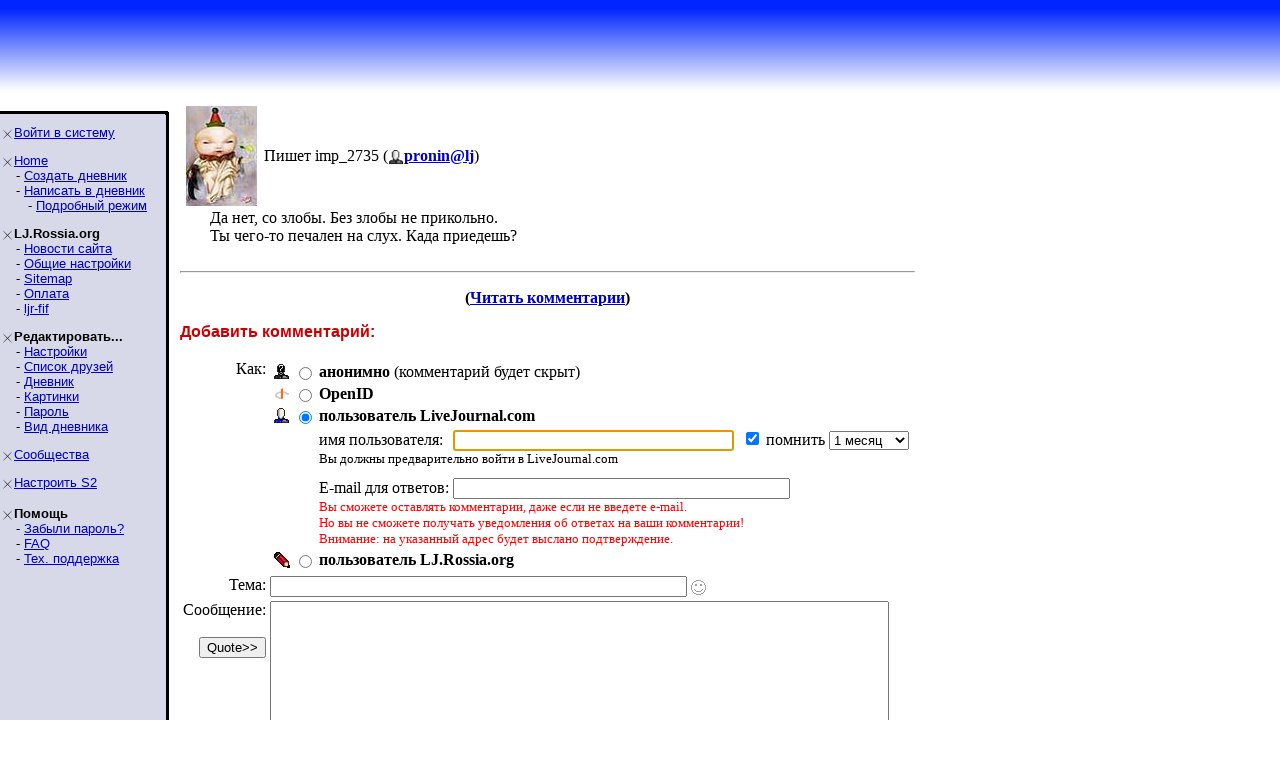

--- FILE ---
content_type: text/html; charset=utf-8
request_url: http://lj.rossia.org/users/rudis/59699.html?replyto=246579
body_size: 5801
content:
<!DOCTYPE HTML PUBLIC "-//W3C//DTD HTML 4.0 Transitional//EN" "http://www.w3.org/TR/REC-html40/loose.dtd">
<HTML>

<HEAD>
<title>Добавление комментария</title>


<script type="text/javascript" src="http://lj.rossia.org/js/md5.js"></script>
<script language="JavaScript" type="text/javascript">
    <!--
function sendForm (formid, checkuser)
{
    if (formid == null) formid = 'login';
    // 'checkuser' is the element id name of the username textfield.
    // only use it if you care to verify a username exists before hashing.

    if (! document.getElementById) return true;
    var loginform = document.getElementById(formid);
    if (! loginform) return true;
    
    // Avoid accessing the password field if there is no username.
    // This works around Opera < 7 complaints when commenting.
    if (checkuser) {
        var username = null;
        for (var i = 0; username == null && i < loginform.elements.length; i++) {
            if (loginform.elements[i].id == checkuser) username = loginform.elements[i];
        }
        if (username != null && username.value == "") return true;
    }

    if (! loginform.password || ! loginform.login_chal || ! loginform.login_response) return true;
    var pass = loginform.password.value;
    var chal = loginform.login_chal.value;
    var res = MD5(chal + MD5(pass));
    loginform.login_response.value = res;
    loginform.password.value = "";  // dont send clear-text password!
    return true;
}
// -->
</script>




</HEAD>

<BODY BGCOLOR=#FFFFFF TOPMARGIN="0" LEFTMARGIN="0" MARGINHEIGHT="0" MARGINWIDTH="0" LINK=#0000C0 VLINK=#600060 >

<TABLE WIDTH=100% BORDER=0 CELLPADDING=0 CELLSPACING=0 BACKGROUND="/img/bluewhite/bluefade.jpg">
<TR WIDTH=100%>
<TD VALIGN=BOTTOM ALIGN=LEFT HEIGHT=100>

   <TABLE BACKGROUND="" HEIGHT=95 WIDTH=100% BORDER=0>
      <TR>
        <TD WIDTH=3>&nbsp;</TD>
        <TD HEIGHT=53 WIDTH=406 VALIGN=BOTTOM>


<FONT SIZE=6 COLOR="#000a3f" FACE="Arial, Helvetica"><B></B></FONT>



      </TD>
      <TD VALIGN=TOP ALIGN=RIGHT>

      </TD>
    </TR>
    </TABLE>

</TD></TR>
<TR><TD bgcolor="#FFFFFF">
</TD></TR>
</TABLE>

<TABLE BORDER=0 CELLPADDING=0 CELLSPACING=0>
<TR VALIGN=TOP>
<TD WIDTH=155 BGCOLOR=#d7d9e8 NOWRAP><IMG SRC="/img/bluewhite/hline.gif" WIDTH=155 HEIGHT=25 ALT="">

<TABLE WIDTH=153 BORDER=0 CELLSPACING=0 CELLPADDING=0>
<TR><TD>

<FONT FACE="Arial,Helvetica" SIZE=-1>
<P><IMG SRC="/img/bluewhite/bullet.gif" WIDTH=10 HEIGHT=10 HSPACE=2 ALIGN=ABSMIDDLE><A HREF="/login.bml">Войти&nbsp;в&nbsp;систему</A><BR><P><IMG SRC="/img/bluewhite/bullet.gif" WIDTH=10 HEIGHT=10 HSPACE=2 ALIGN=ABSMIDDLE><A HREF="/">Home</A><BR>&nbsp;&nbsp;&nbsp;&nbsp;- <A HREF="/create.bml">Создать&nbsp;дневник</A><BR>&nbsp;&nbsp;&nbsp;&nbsp;- <A HREF="/update.bml">Написать&nbsp;в&nbsp;дневник</A><BR>&nbsp;&nbsp;&nbsp;&nbsp;&nbsp;&nbsp;&nbsp;- <A HREF="/update.bml?mode=full">Подробный&nbsp;режим</A><BR><P><IMG SRC="/img/bluewhite/bullet.gif" WIDTH=10 HEIGHT=10 HSPACE=2 ALIGN=ABSMIDDLE><B>LJ.Rossia.org</B><BR>&nbsp;&nbsp;&nbsp;&nbsp;- <A HREF="/community/ljr_news/">Новости&nbsp;сайта</A><BR>&nbsp;&nbsp;&nbsp;&nbsp;- <A HREF="/manage/siteopts.bml">Общие&nbsp;настройки</A><BR>&nbsp;&nbsp;&nbsp;&nbsp;- <A HREF="/site/">Sitemap</A><BR>&nbsp;&nbsp;&nbsp;&nbsp;- <A HREF="/paidaccounts/">Оплата</A><BR>&nbsp;&nbsp;&nbsp;&nbsp;- <A HREF="/users/ljr_fif/friends">ljr-fif</A><BR><P><IMG SRC="/img/bluewhite/bullet.gif" WIDTH=10 HEIGHT=10 HSPACE=2 ALIGN=ABSMIDDLE><B>Редактировать...</B><BR>&nbsp;&nbsp;&nbsp;&nbsp;- <A HREF="/editinfo.bml">Настройки</A><BR>&nbsp;&nbsp;&nbsp;&nbsp;- <A HREF="/friends/edit.bml">Список&nbsp;друзей</A><BR>&nbsp;&nbsp;&nbsp;&nbsp;- <A HREF="/editjournal.bml">Дневник</A><BR>&nbsp;&nbsp;&nbsp;&nbsp;- <A HREF="/editpics.bml">Картинки</A><BR>&nbsp;&nbsp;&nbsp;&nbsp;- <A HREF="/changepassword.bml">Пароль</A><BR>&nbsp;&nbsp;&nbsp;&nbsp;- <A HREF="/modify.bml">Вид&nbsp;дневника</A><BR><P><IMG SRC="/img/bluewhite/bullet.gif" WIDTH=10 HEIGHT=10 HSPACE=2 ALIGN=ABSMIDDLE><A HREF="/community/manage.bml">Сообщества</A><BR><P><IMG SRC="/img/bluewhite/bullet.gif" WIDTH=10 HEIGHT=10 HSPACE=2 ALIGN=ABSMIDDLE><A HREF="/customize/">Настроить&nbsp;S2</A><BR><P><IMG SRC="/img/bluewhite/bullet.gif" WIDTH=10 HEIGHT=10 HSPACE=2 ALIGN=ABSMIDDLE><B>Помощь</B><BR>&nbsp;&nbsp;&nbsp;&nbsp;- <A HREF="/lostinfo.bml">Забыли&nbsp;пароль?</A><BR>&nbsp;&nbsp;&nbsp;&nbsp;- <A HREF="/support/faq.bml">FAQ</A><BR>&nbsp;&nbsp;&nbsp;&nbsp;- <A HREF="/support/">Тех.&nbsp;поддержка</A><BR>
</FONT>

</TD></TR></TABLE>
</TD>
<TD ALIGN=LEFT BACKGROUND="/img/bluewhite/vline.gif" WIDTH=25 NOWRAP>
   <IMG SRC="/img/bluewhite/linetop.gif" WIDTH=25 HEIGHT=25 ALT=""><BR>
   <IMG SRC="/img/bluewhite/vline.gif" WIDTH=25 HEIGHT=800 ALT="">
</TD>
<TD>

<IMG SRC="/img/dot.gif" WIDTH=1 HEIGHT=3><BR>
<table><tr valign='middle'><td><img src='http://lj.rossia.org/userpic/5539/2147486383' width='' height='' align='absmiddle' hspace='3' title='imp_2735' alt='' /></td><td>Пишет imp_2735 (<span class='ljuser' style='white-space: nowrap;'><a href='http://lj.rossia.org/userinfo.bml?user=imp_2735'><img src='http://lj.rossia.org/img/imported-profile.gif' alt='[info]' width='16' height='16' style='vertical-align: bottom; border: 0;' /></a><a href='http://www.livejournal.com/users/pronin' rel='nofollow'><b>pronin@lj</b></a></span>)</td></tr></table><div style='margin-left: 30px'>Да нет, со злобы. Без злобы не прикольно.<br />Ты чего-то печален на слух. Када приедешь?</div><br clear='all' /><hr size='2' align='center' /><p align='center' class='lesstop'><b>(<a href="http://lj.rossia.org/users/rudis/59699.html#comments">Читать комментарии</a>)</b></p><P><FONT FACE="Arial,Helvetica" COLOR="#CC0000"><B>Добавить комментарий:</B></FONT><form method='post' action='http://lj.rossia.org/talkpost_do.bml' id='postform'><input type='hidden' name='chal' id='login_chal' value='c0:1769396400:448:900:475TJj4CJQnZ5Z58jwd5:463d0c2d417e7363e260058ecbb3b2ce' /><input type='hidden' name='response' id='login_response' value='' /><input type='hidden' name="replyto" value="963" /><input type='hidden' name="parenttalkid" value="963" /><input type='hidden' name="itemid" value="59699" /><input type='hidden' name="journal" value="rudis" /><input type='hidden' name="chrp1" value="59699-61-1769396400-s2FCzC5mNkZtSUZ6Z8b3-dff24b882e71218543fa4dde84598a31" /><table>
<tr><td align='right' valign='top'>Как:</td><td><table><tr valign='center'><td align='center'><img src='http://lj.rossia.org/img/anonymous.gif' onclick='handleRadios(0);'/></td><td align='center'><input type='radio' name='usertype' value='anonymous' id='talkpostfromanon' checked='checked' /></td><td align='left'><b><label for='talkpostfromanon'>анонимно</label></b> (комментарий будет скрыт)</td></tr>
<tr valign='middle' id='oidlo' name='oidlo'><td align='center'><img src='http://lj.rossia.org/img/openid-profile.gif' onclick='handleRadios(3);' /></td><td align='center'><input type='radio' name='usertype' value='openid' id='talkpostfromoidlo'/></td><td align='left'><b><label for='talkpostfromoidlo' onclick='handleRadios(3);return false;'>OpenID</label></b> </td></tr>
<tr valign='middle' align='left' id='oid_more'><td colspan='2'></td><td>Identity URL:&nbsp;<input class='textbox' name='oidurl' maxlength='60' size='53' id='oidurl' value='' /> <br /><label for='oidlogincheck'>Войти?&nbsp;</label><input type='checkbox' name='oiddo_login' id='oidlogincheck' /></td></tr>
<tr valign='middle' align='left' id='ljc_oidlo' name='ljc_oidlo'><td align='center'><img src='http://lj.rossia.org/img/userinfo-lj.gif' onclick='handleRadios(103);return false;' /></td><td align='center'><input type='radio' name='usertype' value='ljc_openid' id='talkpostfromljcoidlo' checked='checked' /></td><td align='left'><b><label for='talkpostfromljcoidlo' onclick='handleRadios(103);return false;'>пользователь LiveJournal.com</label></b> </td></tr>
<tr valign='middle' align='left' id='ljc_oid_more'><td colspan='2'></td><td><table cellspacing=0 cellpadding=0><tr><td>имя пользователя:&nbsp;</td><td><input class='textbox' name='ljc_oidurl' maxlength='30' size='33' id='ljc_oidurl' value='' /> &nbsp;<input type='checkbox' name='oiddo_login' id='logincheckljc' checked='checked'/>&nbsp;<label for='ljc_howlong'>помнить&nbsp;</label><select name='ljc_howlong' id='ljc_howlong'><option value=a>1 день <option value=b>1 неделю <option selected value=c>1 месяц <option value=d>1 год </select></td></tr><tr><td colspan=2><font size=2>Вы должны предварительно войти в LiveJournal.com</font><br/></td></tr><tr><td><font size=-2>&nbsp;<br/></font></td></tr><tr><td>E-mail для ответов:&nbsp;</td><td><input type="text" maxlength="50" value="" name="email" size="40" /></td></tr><tr><td colspan=2><font size=-1 color=red>Вы сможете оставлять комментарии, даже если не введете e-mail.<br/>Но вы не сможете получать уведомления об ответах на ваши комментарии!<br/>Внимание: на указанный адрес будет выслано подтверждение.</font></td></tr></table></td></tr>
<tr valign='middle' id='otherljuser_row' name='otherljuser_row'><td align='center'><img src='http://lj.rossia.org/img/pencil.gif' onclick='handleRadios(2);' /></td><td align='center'><input type='radio' name='usertype' value='user' id='talkpostfromlj'/></td><td align='left'><b><label for='talkpostfromlj' onclick='handleRadios(2); return false;'>пользователь LJ.Rossia.org</label></b> </td></tr>
<tr valign='middle' align='left' id='lj_more'><td colspan='2'></td><td><table><tr><td>Имя пользователя:</td><td><input class='textbox' name='userpost' size='13' maxlength='15' id='username' value='' onclick='this.value=""' style='background: url(http://lj.rossia.org/img/userinfo.gif) no-repeat; background-color: #fff; background-position: 0px 1px; padding-left: 18px; color: #00C; font-weight: bold;'/></td></tr><tr><td>Пароль:</td><td><input class='textbox' name='password' type='password' maxlength='30' size='18' id='password' /></td></tr><tr><td colspan='2'><label for='logincheck'>Войти?&nbsp;</label><input type='checkbox' name='do_login' id='logincheck' /></td></tr></table></td></tr>
</td></tr></table><tr valign='top'><td align='right'>Тема:</td><td><input class='textbox' type='text' size='50' maxlength='100' name='subject' id='subject' value="" onKeyPress='subjectNoHTML(event);'/>
<input type='hidden' id='subjectIconField' name='subjecticon' value='none'>
<script type='text/javascript' language='Javascript'>
<!--
if (document.getElementById) {
document.write("<img src=\'http://lj.rossia.org/img/talk/none.gif\' border=\'0\' width=\'15\' height=\'15\' valign=\'middle\' id=\'subjectIconImage\' style=\'cursor:pointer;cursor:hand\' align=\'absmiddle\' onclick=\'subjectIconListToggle();\' title=\'Click to change the subject icon\' />");
document.write("<blockquote style='display:none;' id='subjectIconList'><table border='0' cellspacing='5' cellpadding='0' style='border: 1px solid #AAAAAA'>");
document.write("<tr>");
document.write("<td valign='middle' align='center'><img src='http://lj.rossia.org/img/talk/none.gif' border='0' width='15' height='15' valign='middle' id='none' onclick='subjectIconChange(this);' style='cursor:pointer;cursor:hand' title='No subject icon' /></td>");
document.write("<td valign='middle' align='center'><img src='http://lj.rossia.org/img/talk/sm01_smiley.gif' border='0' width='15' height='15' valign='middle' id='sm01' onclick='subjectIconChange(this);' style='cursor:pointer;cursor:hand' /></td>");
document.write("<td valign='middle' align='center'><img src='http://lj.rossia.org/img/talk/sm02_wink.gif' border='0' width='15' height='15' valign='middle' id='sm02' onclick='subjectIconChange(this);' style='cursor:pointer;cursor:hand' /></td>");
document.write("<td valign='middle' align='center'><img src='http://lj.rossia.org/img/talk/sm03_blush.gif' border='0' width='15' height='15' valign='middle' id='sm03' onclick='subjectIconChange(this);' style='cursor:pointer;cursor:hand' /></td>");
document.write("<td valign='middle' align='center'><img src='http://lj.rossia.org/img/talk/sm04_shock.gif' border='0' width='15' height='15' valign='middle' id='sm04' onclick='subjectIconChange(this);' style='cursor:pointer;cursor:hand' /></td>");
document.write("<td valign='middle' align='center'><img src='http://lj.rossia.org/img/talk/sm05_sad.gif' border='0' width='15' height='15' valign='middle' id='sm05' onclick='subjectIconChange(this);' style='cursor:pointer;cursor:hand' /></td>");
document.write("<td valign='middle' align='center'><img src='http://lj.rossia.org/img/talk/sm06_angry.gif' border='0' width='15' height='15' valign='middle' id='sm06' onclick='subjectIconChange(this);' style='cursor:pointer;cursor:hand' /></td>");
document.write("<td valign='middle' align='center'><img src='http://lj.rossia.org/img/talk/sm07_check.gif' border='0' width='15' height='15' valign='middle' id='sm07' onclick='subjectIconChange(this);' style='cursor:pointer;cursor:hand' /></td>");
document.write("<td valign='middle' align='center'><img src='http://lj.rossia.org/img/talk/sm08_star.gif' border='0' width='20' height='18' valign='middle' id='sm08' onclick='subjectIconChange(this);' style='cursor:pointer;cursor:hand' /></td>");
document.write("<td valign='middle' align='center'><img src='http://lj.rossia.org/img/talk/sm09_mail.gif' border='0' width='14' height='10' valign='middle' id='sm09' onclick='subjectIconChange(this);' style='cursor:pointer;cursor:hand' /></td>");
document.write("<td valign='middle' align='center'><img src='http://lj.rossia.org/img/talk/sm10_eyes.gif' border='0' width='24' height='12' valign='middle' id='sm10' onclick='subjectIconChange(this);' style='cursor:pointer;cursor:hand' /></td>");
document.write("</tr>");
document.write("<tr>");
document.write("<td valign='middle' align='center'><img src='http://lj.rossia.org/img/talk/md01_alien.gif' border='0' width='32' height='32' valign='middle' id='md01' onclick='subjectIconChange(this);' style='cursor:pointer;cursor:hand' /></td>");
document.write("<td valign='middle' align='center'><img src='http://lj.rossia.org/img/talk/md02_skull.gif' border='0' width='32' height='32' valign='middle' id='md02' onclick='subjectIconChange(this);' style='cursor:pointer;cursor:hand' /></td>");
document.write("<td valign='middle' align='center'><img src='http://lj.rossia.org/img/talk/md05_sick.gif' border='0' width='25' height='25' valign='middle' id='md05' onclick='subjectIconChange(this);' style='cursor:pointer;cursor:hand' /></td>");
document.write("<td valign='middle' align='center'><img src='http://lj.rossia.org/img/talk/md06_radioactive.gif' border='0' width='20' height='20' valign='middle' id='md06' onclick='subjectIconChange(this);' style='cursor:pointer;cursor:hand' /></td>");
document.write("<td valign='middle' align='center'><img src='http://lj.rossia.org/img/talk/md07_cool.gif' border='0' width='20' height='20' valign='middle' id='md07' onclick='subjectIconChange(this);' style='cursor:pointer;cursor:hand' /></td>");
document.write("<td valign='middle' align='center'><img src='http://lj.rossia.org/img/talk/md08_bulb.gif' border='0' width='17' height='23' valign='middle' id='md08' onclick='subjectIconChange(this);' style='cursor:pointer;cursor:hand' /></td>");
document.write("<td valign='middle' align='center'><img src='http://lj.rossia.org/img/talk/md09_thumbdown.gif' border='0' width='25' height='19' valign='middle' id='md09' onclick='subjectIconChange(this);' style='cursor:pointer;cursor:hand' /></td>");
document.write("<td valign='middle' align='center'><img src='http://lj.rossia.org/img/talk/md10_thumbup.gif' border='0' width='25' height='19' valign='middle' id='md10' onclick='subjectIconChange(this);' style='cursor:pointer;cursor:hand' /></td>");
document.write("</tr>");
document.write("</table></blockquote>");
}
//-->
</script>
<div id='ljnohtmlsubj' class='ljdeem'><span style='font-size: 8pt; font-style: italic;'>HTML нельзя использовать в теме сообщения</span></div>
<div id='userpics'></div></td></tr>
<tr valign='top'><td align='right'>Сообщение:<br /><script type='text/javascript' language='JavaScript'>
<!--

var helped = 0; var pasted = 0;
function quote () {
    var text = '';

    if (document.getSelection) {
        text = document.getSelection();
    } else if (document.selection) {
        text = document.selection.createRange().text;
    } else if (window.getSelection) {
        text = window.getSelection();
    }

    if (text == '') {
        if (helped != 1 && pasted != 1) {
            helped = 1; alert("If you'd like to quote a portion of the original message, highlight it then press 'Quote'");
        }
        return false;
    } else {
        pasted = 1;
    }

    var element = text.search(/\n/) == -1 ? 'q' : 'blockquote';
    var textarea = document.getElementById('commenttext');
    textarea.focus();
    textarea.value = textarea.value + "<" + element + ">" + text + "</" + element + ">";
    textarea.caretPos = textarea.value;
    textarea.focus();
    return false;
}
if (document.getElementById && (document.getSelection || document.selection || window.getSelection)) {
    // Opera clears the paste buffer before mouse events, useless here
    if (navigator.userAgent.indexOf("Opera") == -1) { document.write('<br /><input type=\"button\" value=\"Quote&gt;&gt;\" onmousedown=\"quote();\" onclick=\"quote();\" />'); }
}
-->
</script>
</td><td style='width: 90%'><textarea class='textbox' rows='10' cols='75' wrap='soft' name='body' id='commenttext'></textarea><br/><label for='prop_opt_preformatted'>Не выполнять автоформатирование:</label><input type='checkbox' value="1" name="prop_opt_preformatted" id="prop_opt_preformatted" />    <br />
    <script language="JavaScript" type='text/javascript'> 
        <!--
        function checkLength() {
            if (!document.getElementById) return true;
            var textbox = document.getElementById('commenttext');
            if (!textbox) return true;
            if (textbox.value.length > 14300) {
                alert('Sorry, but your comment of ' + textbox.value.length + ' characters exceeds the maximum character length of 14300.  Please try shortening it and then post again.');
                return false;
            }
            return true;
        }
        
        if (document.getElementById && document.getElementById('postform')) {
            document.write("<input name='submitpost' onclick='return checkLength() && sendForm(\"postform\", \"username\")' type='submit' value='Добавить комментарий' />");
            document.write("&nbsp;");
            document.write("<input name='submitpreview' onclick='return checkLength() && sendForm(\"postform\", \"username\")' type='submit' value='Просмотр' />");
        } else {
            document.write("<input type='submit' name='submitpost' value='Добавить комментарий' />");
            document.write("&nbsp;");
            document.write("<input type='submit' name='submitpreview' value='Просмотр' />");
        }
        // -->
    </script>
    <noscript>
        <input type='submit' name='submitpost' value='Добавить комментарий' />
        &nbsp;
        <input type='submit' name='submitpreview' value='Просмотр' />
    </noscript>
</td></tr></td></tr></table>
<script type='text/javascript' language='JavaScript'>
var usermismatchtext = "Вы ввели имя пользователя, но не выбрали режим \"пользователь LJ.Rossia.org\".\n\nПожалуйста, либо очистите поле имени, либо выберите нужный режим и попробуйте снова.";
</script><script type='text/javascript' language='JavaScript' src='http://lj.rossia.org/js/talkpost.js'></script></form>




</TD>
<TD WIDTH=20>&nbsp;</TD>
</TR>

<!-- table closure row -->
<TR>
<TD WIDTH=155 NOWRAP><IMG SRC="/img/bluewhite/sidebarfade.gif" WIDTH=155 HEIGHT=25 ALT=""></TD>
<TD WIDTH=25 NOWRAP><IMG SRC="/img/bluewhite/sidebarfade_line.gif" WIDTH=25 HEIGHT=25 ALT=""></TD></TD>
<TD>
&nbsp;
</TD>
<TD WIDTH=20>&nbsp;</TD>
</TR>
</TABLE>
<!-- /table closure row -->

<!--<TABLE WIDTH=100%>
<TR>
<TD ALIGN=RIGHT>
	<FONT FACE="Arial, Helvetica" SIZE="-2">
		<A HREF="/privacy.bml">Privacy Policy</A> - 
		<A HREF="/coppa.bml">COPPA</A><BR>
		<A HREF="/disclaimer.bml">Legal Disclaimer</A> - 
		<A HREF="/sitemap.bml">Site Map</A><BR>
	</FONT>
</TD>
</TR>
</TABLE>
-->

</BODY>
</HTML>


